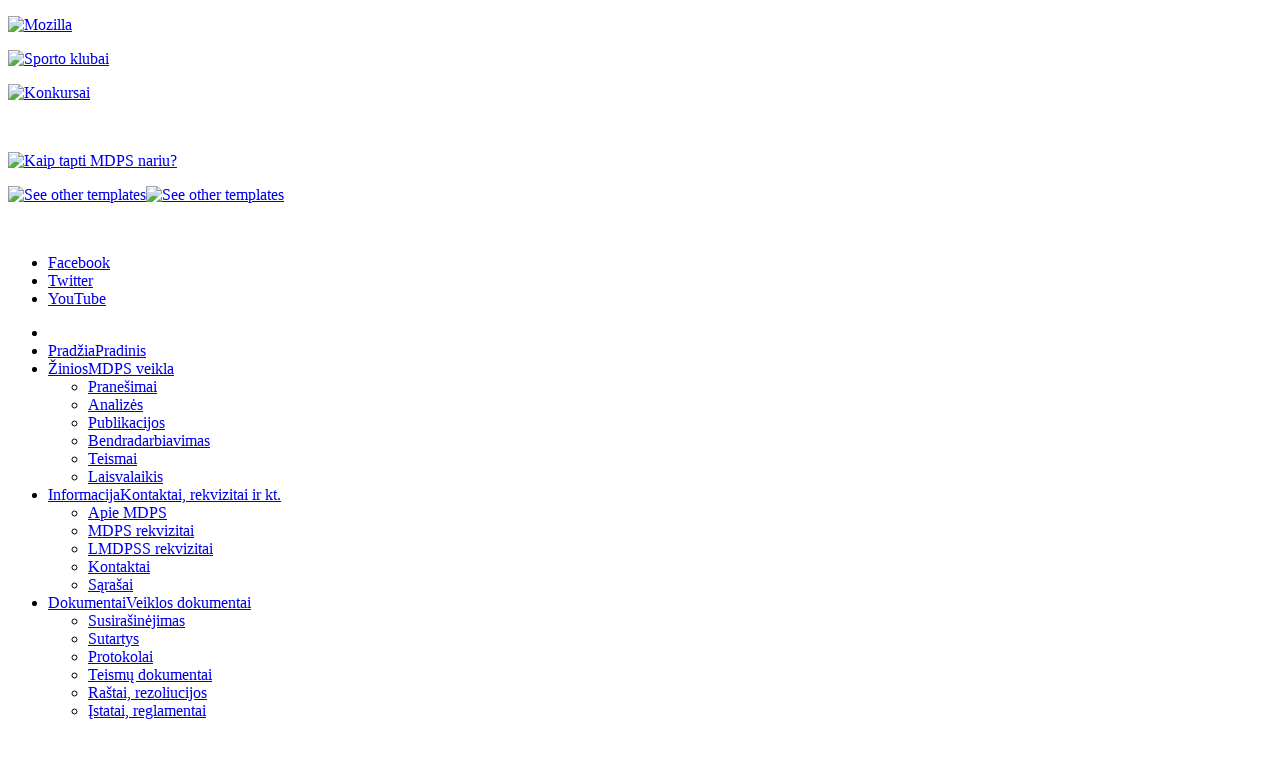

--- FILE ---
content_type: text/html; charset=utf-8
request_url: https://kartu.info/index.php/documents-mainmenu-32/publikacijos/512-kas-slypi-uz-rezonansiniu-bylu
body_size: 9410
content:
<!DOCTYPE html>
<!-- jsn_boot_pro 3.1.0 -->
<html lang="" dir="ltr">
<head>
	<base href="https://kartu.info/index.php/documents-mainmenu-32/publikacijos/512-kas-slypi-uz-rezonansiniu-bylu" />
	<meta http-equiv="content-type" content="text/html; charset=utf-8" />
	<meta name="author" content="kartu.info" />
	<title>Kas slypi už rezonansinių bylų?</title>
	<link href="/templates/jsn_boot_pro/favicon.ico" rel="shortcut icon" type="image/vnd.microsoft.icon" />
	<link href="/plugins/content/pdf_embed/assets/css/style.css" rel="stylesheet" type="text/css" />
	<link href="/media/jui/css/bootstrap.min.css?9bb9d62902f54a43cd23cdb4b1c498fb" rel="stylesheet" type="text/css" />
	<link href="/media/jui/css/bootstrap-responsive.min.css?9bb9d62902f54a43cd23cdb4b1c498fb" rel="stylesheet" type="text/css" />
	<link href="/media/jui/css/bootstrap-extended.css?9bb9d62902f54a43cd23cdb4b1c498fb" rel="stylesheet" type="text/css" />
	<link href="/plugins/system/jsntplframework/assets/3rd-party/bootstrap/css/bootstrap-frontend.min.css" rel="stylesheet" type="text/css" />
	<link href="/templates/system/css/system.css" rel="stylesheet" type="text/css" />
	<link href="/templates/system/css/general.css" rel="stylesheet" type="text/css" />
	<link href="/templates/jsn_boot_pro/css/template.css" rel="stylesheet" type="text/css" />
	<link href="/templates/jsn_boot_pro/css/colors/christmas.css" rel="stylesheet" type="text/css" />
	<link href="/templates/jsn_boot_pro/css/styles/news.css" rel="stylesheet" type="text/css" />
	<link href="/templates/jsn_boot_pro/css/jsn_social_icons.css" rel="stylesheet" type="text/css" />
	<link href="/templates/jsn_boot_pro/css/custom.css" rel="stylesheet" type="text/css" />
	<link href="/media/system/css/modal.css?9bb9d62902f54a43cd23cdb4b1c498fb" rel="stylesheet" type="text/css" />
	<link href="/custom.css" rel="stylesheet" type="text/css" />
	<style type="text/css">
	#jsn-page,
	#jsn-menu.jsn-menu-sticky,
	#jsn-pos-topbar {
		min-width: 90%;
	}
	#jsn-header-inner,
	#jsn-menu-inner,
	#jsn-body,
	#jsn-usermodules3-inner,
	#jsn-footer-inner {
		width: 90%;
	}
	div.jsn-modulecontainer ul.menu-mainmenu ul,
	div.jsn-modulecontainer ul.menu-mainmenu ul li {
		width: 200px;
	}
	div.jsn-modulecontainer ul.menu-mainmenu ul ul {
		margin-left: 199px;
	}
	#jsn-pos-toolbar div.jsn-modulecontainer ul.menu-mainmenu ul ul {
		margin-right: 199px;
		margin-left : auto
	}
	div.jsn-modulecontainer ul.menu-sidemenu ul,
	div.jsn-modulecontainer ul.menu-sidemenu ul li {
		width: 200px;
	}
	div.jsn-modulecontainer ul.menu-sidemenu li ul {
		right: -200px;
	}
	body.jsn-direction-rtl div.jsn-modulecontainer ul.menu-sidemenu li ul {
		left: -200px;
		right: auto;
	}
	div.jsn-modulecontainer ul.menu-sidemenu ul ul {
		margin-left: 199px;
	}
	</style>
	<script type="application/json" class="joomla-script-options new">{"csrf.token":"bcbbab6b9bf1c46ba15f625d0faeec82","system.paths":{"root":"","base":""}}</script>
	<script src="/media/jui/js/jquery.min.js?9bb9d62902f54a43cd23cdb4b1c498fb" type="text/javascript"></script>
	<script src="/media/jui/js/jquery-noconflict.js?9bb9d62902f54a43cd23cdb4b1c498fb" type="text/javascript"></script>
	<script src="/media/jui/js/jquery-migrate.min.js?9bb9d62902f54a43cd23cdb4b1c498fb" type="text/javascript"></script>
	<script src="/media/jui/js/bootstrap.min.js?9bb9d62902f54a43cd23cdb4b1c498fb" type="text/javascript"></script>
	<script src="/media/system/js/caption.js?9bb9d62902f54a43cd23cdb4b1c498fb" type="text/javascript"></script>
	<script src="/media/system/js/mootools-core.js?9bb9d62902f54a43cd23cdb4b1c498fb" type="text/javascript"></script>
	<script src="/media/system/js/core.js?9bb9d62902f54a43cd23cdb4b1c498fb" type="text/javascript"></script>
	<script src="/media/system/js/mootools-more.js?9bb9d62902f54a43cd23cdb4b1c498fb" type="text/javascript"></script>
	<script src="/plugins/system/jsntplframework/assets/joomlashine/js/noconflict.js" type="text/javascript"></script>
	<script src="/plugins/system/jsntplframework/assets/joomlashine/js/utils.js" type="text/javascript"></script>
	<script src="/templates/jsn_boot_pro/js/jsn_template.js" type="text/javascript"></script>
	<script src="/media/system/js/modal.js?9bb9d62902f54a43cd23cdb4b1c498fb" type="text/javascript"></script>
	<script type="text/javascript">
jQuery(function($){ initTooltips(); $("body").on("subform-row-add", initTooltips); function initTooltips (event, container) { container = container || document;$(container).find(".hasTooltip").tooltip({"html": true,"container": "body"});} });jQuery(function($){ $(".dropdown-toggle").dropdown(); });jQuery(window).on('load',  function() {
				new JCaption('img.caption');
			});
				JSNTemplate.initTemplate({
					templatePrefix			: "jsn_boot_pro_",
					templatePath			: "/templates/jsn_boot_pro",
					enableRTL				: 0,
					enableGotopLink			: 1,
					enableMobile			: 0,
					enableMobileMenuSticky	: 1,
					enableDesktopMenuSticky	: 0,
					responsiveLayout		: [],
					mobileMenuEffect		: "default"
				});
			
		jQuery(function($) {
			SqueezeBox.initialize({});
			initSqueezeBox();
			$(document).on('subform-row-add', initSqueezeBox);

			function initSqueezeBox(event, container)
			{
				SqueezeBox.assign($(container || document).find('a.modal').get(), {
					parse: 'rel'
				});
			}
		});

		window.jModalClose = function () {
			SqueezeBox.close();
		};

		// Add extra modal close functionality for tinyMCE-based editors
		document.onreadystatechange = function () {
			if (document.readyState == 'interactive' && typeof tinyMCE != 'undefined' && tinyMCE)
			{
				if (typeof window.jModalClose_no_tinyMCE === 'undefined')
				{
					window.jModalClose_no_tinyMCE = typeof(jModalClose) == 'function'  ?  jModalClose  :  false;

					jModalClose = function () {
						if (window.jModalClose_no_tinyMCE) window.jModalClose_no_tinyMCE.apply(this, arguments);
						tinyMCE.activeEditor.windowManager.close();
					};
				}

				if (typeof window.SqueezeBoxClose_no_tinyMCE === 'undefined')
				{
					if (typeof(SqueezeBox) == 'undefined')  SqueezeBox = {};
					window.SqueezeBoxClose_no_tinyMCE = typeof(SqueezeBox.close) == 'function'  ?  SqueezeBox.close  :  false;

					SqueezeBox.close = function () {
						if (window.SqueezeBoxClose_no_tinyMCE)  window.SqueezeBoxClose_no_tinyMCE.apply(this, arguments);
						tinyMCE.activeEditor.windowManager.close();
					};
				}
			}
		};
		
	</script>

	<!-- html5.js and respond.min.js for IE less than 9 -->
	<!--[if lt IE 9]>
		<script src="http://html5shim.googlecode.com/svn/trunk/html5.js"></script>
		<script src="/plugins/system/jsntplframework/assets/3rd-party/respond/respond.min.js"></script>
	<![endif]-->
	</head>
<body id="jsn-master" class="jsn-textstyle-news jsn-color-christmas jsn-direction-ltr jsn-desktop jsn-joomla-30  jsn-com-content jsn-view-article jsn-itemid-144">
	<a id="top"></a>
		<div id="jsn-page">
			<div id="jsn-pos-stick-lefttop">
			<div class=" jsn-modulecontainer"><div class="jsn-modulecontainer_inner"><div class="jsn-modulecontent">
<div class="jsn-mod-custom">
	<p><a href="http://www.mozilla.org/lt/firefox/new/" target="_blank"> <img src="/images/get1.png" border="0" alt="Mozilla" /> </a></p></div><div class="clearbreak"></div></div></div></div>
		</div>
			<div id="jsn-pos-stick-leftmiddle">
			<div class="lightbox-1 jsn-modulecontainer"><div class="jsn-modulecontainer_inner"><div class="jsn-modulecontent">
<div class="jsn-mod-custom">
	<p><a href="http://www.kartu.info/index.php/component/content/article/44-newsflashes/skelbimai2/386-sport-time"> <img src="/images/extensions/custom-html/position-stick-x/s_klubai1.png" border="0" alt="Sporto klubai" /> </a></p></div><div class="clearbreak"></div></div></div></div>
		</div>
			<div id="jsn-pos-stick-leftbottom">
			<div class="lightbox-1 jsn-modulecontainer"><div class="jsn-modulecontainer_inner"><div class="jsn-modulecontent">
<div class="jsn-mod-custom">
	<p><a href="/index.php/documents-mainmenu-32/leisure-mainmenu-38/567-poilsis-ventspilyje"> <img src="/images/extensions/custom-html/position-stick-x/poilsis1.png" alt="Konkursai" border="0" /> </a></p>
<!--- http://www.kartu.info/index.php/documents-mainmenu-32/leisure-mainmenu-38/567-poilsis-ventspilyje --->
<p> </p>
<!--- index.php/documents-mainmenu-32/leisure-mainmenu-38/251-poilsis-qpalangos-lineq ---></div><div class="clearbreak"></div></div></div></div>
		</div>
			<div id="jsn-pos-stick-rightmiddle">
			<div class="lightbox-1 jsn-modulecontainer"><div class="jsn-modulecontainer_inner"><div class="jsn-modulecontent">
<div class="jsn-mod-custom">
	<p><a href="/index.php/links-mainmenu-23"> <img src="/images/extensions/custom-html/position-stick-x/tapti1.png" border="0" alt="Kaip tapti MDPS nariu?" /> </a></p></div><div class="clearbreak"></div></div></div></div>
		</div>
			<div id="jsn-pos-stick-rightbottom">
			<div class=" jsn-modulecontainer"><div class="jsn-modulecontainer_inner"><div class="jsn-modulecontent">
<div class="jsn-mod-custom">
	<p><a class="modal link-tooltip" style="z-index: 90;" href="http://senas.tarnautojai.lt" target="_blank" rel="{handler: 'iframe', size: {x: 640, y: 510}} noopener noreferrer"><img src="/images/extensions/custom-html/see-other-templates/see-other-templates-banner.png" alt="See other templates" width="120" height="120" border="0" /><span style="left: -90px; top: -260px;"><img src="/images/extensions/custom-html/see-other-templates/old-mdps-site.png" alt="See other templates" width="200" height="200" border="0" /></span></a></p></div><div class="clearbreak"></div></div></div></div>
		</div>
			<div id="jsn-header">
			<div id="jsn-header-inner1">
				<div id="jsn-header-inner2">
					<div id="jsn-header-inner">
						<div id="jsn-logo" class="pull-left">
						<a href="/index.php" title=""><img src="/templates/jsn_boot_pro/images/colors/christmas/logo.png" alt="" id="jsn-logo-desktop" /></a>						</div>
						<div id="jsn-headerright" class="pull-right">
													<div id="jsn-pos-top" class="pull-left">
								<div class=" jsn-modulecontainer"><div class="jsn-modulecontainer_inner"><div class="jsn-modulecontent"><!-- BEGIN: Custom advanced (www.pluginaria.com) -->
<div class="social-connect">
<div class="fb item">
<a href="https://www.facebook.com/pages/MUITIN%C4%96S-DARBUOTOJ%C5%B2-PROFESIN%C4%96-S%C4%84JUNGA/342135996425?fref=ts" target="_blank"></a>
</div>
<div class="twitter item">
<a href="https://twitter.com/LR_MDPS" target="_blank"></a>
</div>
<div class="dribbble item">
<a href="http://www.dailymotion.com/user/profsajunga/1" target="_blank"></a>
</div>
<div class="pinterest item">
<a href="http://www.pinterest.com/joomlashine" target="_blank"></a>
</div>
</div><!-- END: Custom advanced (www.pluginaria.com) -->
<div class="clearbreak"></div></div></div></div>
								<div class="clearbreak"></div>
							</div>
													<div id="jsn-social-icons" class="pull-right">
								<ul>
																<li class="facebook">
										<a href="https://www.facebook.com/lrmdps/?fref=ts" title="Facebook" target="_blank">
											Facebook</a>
									</li>
																<li class="twitter">
										<a href="https://twitter.com/LR_MDPS" title="Twitter" target="_blank">
											Twitter</a>
									</li>
																<li class="youtube">
										<a href="http://www.dailymotion.com/profsajunga#video=xj2lgk" title="YouTube" target="_blank">
											YouTube</a>
									</li>
															</ul>
							</div>
												</div>
						<div class="clearbreak"></div>
					</div>

											<div id="jsn-menu">
							<div id="jsn-menu-inner">
															<div id="jsn-pos-mainmenu" >
									<div class=" jsn-modulecontainer"><div class="jsn-modulecontainer_inner"><div class="jsn-modulecontent"><span id="jsn-menu-toggle-parent" class="jsn-menu-toggle"><i class="fa fa-navicon"></i></span>
<ul class="menu-mainmenu menu-iconmenu menu-richmenu">
	<li class="jsn-menu-mobile-control"><span class="close-menu"><i class="fa fa-times"></i></span></li>
	<li  class="first jsn-icon-home"><a  href="/index.php" title="Pradinis" >
	<span>
		<span class="jsn-menutitle">Pradžia</span><span class="jsn-menudescription">Pradinis</span>	</span>
</a></li><li  class="active parent jsn-icon-folder"><a  href="/index.php/documents-mainmenu-32" title="MDPS veikla" >
	<span>
		<span class="jsn-menutitle">Žinios</span><span class="jsn-menudescription">MDPS veikla</span>	</span>
</a><span class="jsn-menu-toggle"></span><ul><li  class="first"><a class="jsn-nodescription" href="/index.php/documents-mainmenu-32/pranesimai" >
	<span>
		Pranešimai	</span>
</a></li><li ><a class="jsn-nodescription" href="/index.php/documents-mainmenu-32/analizes" >
	<span>
		Analizės	</span>
</a></li><li  class="current active"><a class="jsn-nodescription current" href="/index.php/documents-mainmenu-32/publikacijos" >
	<span>
		Publikacijos	</span>
</a></li><li ><a class="jsn-nodescription" href="/index.php/documents-mainmenu-32/bendradarbiavimas" >
	<span>
		Bendradarbiavimas	</span>
</a></li><li ><a class="jsn-nodescription" href="/index.php/documents-mainmenu-32/teismai" >
	<span>
		Teismai	</span>
</a></li><li  class="last"><a class="jsn-nodescription" href="/index.php/documents-mainmenu-32/leisure-mainmenu-38" >
	<span>
		Laisvalaikis	</span>
</a></li></ul></li><li  class="parent jsn-icon-info"><a  href="/index.php/links-mainmenu-23" title="Kontaktai, rekvizitai ir kt. " >
	<span>
		<span class="jsn-menutitle">Informacija</span><span class="jsn-menudescription">Kontaktai, rekvizitai ir kt. </span>	</span>
</a><span class="jsn-menu-toggle"></span><ul><li  class="first"><a class="jsn-nodescription" href="/index.php/links-mainmenu-23/bendra-informacija" >
	<span>
		Apie MDPS	</span>
</a></li><li ><a class="jsn-nodescription" href="/index.php/links-mainmenu-23/mdps-rekvizitai" >
	<span>
		MDPS rekvizitai	</span>
</a></li><li ><a class="jsn-nodescription" href="/index.php/links-mainmenu-23/lmdpss-rekvizitai" >
	<span>
		LMDPSS rekvizitai	</span>
</a></li><li ><a class="jsn-nodescription" href="/index.php/links-mainmenu-23/contact-us-mainmenu-3" >
	<span>
		Kontaktai	</span>
</a></li><li  class="last"><a class="jsn-nodescription" href="/index.php/links-mainmenu-23/sarasai" >
	<span>
		Sąrašai	</span>
</a></li></ul></li><li  class="parent jsn-icon-article"><a  href="/index.php/news-mainmenu-2" title="Veiklos dokumentai" >
	<span>
		<span class="jsn-menutitle">Dokumentai</span><span class="jsn-menudescription">Veiklos dokumentai</span>	</span>
</a><span class="jsn-menu-toggle"></span><ul><li  class="first"><a class="jsn-nodescription" href="/index.php/news-mainmenu-2/susirasinejimas" >
	<span>
		Susirašinėjimas	</span>
</a></li><li ><a class="jsn-nodescription" href="/index.php/news-mainmenu-2/sutartys" >
	<span>
		Sutartys	</span>
</a></li><li ><a class="jsn-nodescription" href="/index.php/news-mainmenu-2/protokolai" >
	<span>
		Protokolai	</span>
</a></li><li ><a class="jsn-nodescription" href="/index.php/news-mainmenu-2/teism-dokumentai" >
	<span>
		Teismų dokumentai	</span>
</a></li><li ><a class="jsn-nodescription" href="/index.php/news-mainmenu-2/rastai-rezoliucijos" >
	<span>
		Raštai, rezoliucijos	</span>
</a></li><li ><a class="jsn-nodescription" href="/index.php/news-mainmenu-2/veiklos-dokumentai" >
	<span>
		Įstatai, reglamentai	</span>
</a></li><li ><a class="jsn-nodescription" href="/index.php/news-mainmenu-2/projektai" >
	<span>
		Projektai	</span>
</a></li><li  class="last"><a class="jsn-nodescription" href="/index.php/news-mainmenu-2/poistatyminiai-aktai" >
	<span>
		Poįstatyminiai aktai	</span>
</a></li></ul></li><li  class="parent jsn-icon-star"><a  href="/index.php/faqs-mainmenu-25" title="...ir atsakymai" >
	<span>
		<span class="jsn-menutitle">Klausimai</span><span class="jsn-menudescription">...ir atsakymai</span>	</span>
</a><span class="jsn-menu-toggle"></span><ul><li  class="first"><a class="jsn-nodescription" href="/index.php/faqs-mainmenu-25/aktualijos" >
	<span>
		Aktualijos	</span>
</a></li><li  class="last"><a class="jsn-nodescription" href="/index.php/faqs-mainmenu-25/darbo-istatymai" >
	<span>
		Darbo įstatymai	</span>
</a></li></ul></li><li  class="parent jsn-icon-image"><a  href="/index.php/galerija" title="Nuotraukos" >
	<span>
		<span class="jsn-menutitle">Galerija</span><span class="jsn-menudescription">Nuotraukos</span>	</span>
</a><span class="jsn-menu-toggle"></span><ul><li  class="first last"><a class="jsn-nodescription" href="/index.php/galerija/video" >
	<span>
		Video	</span>
</a></li></ul></li><li  class="parent jsn-icon-search"><a  href="/index.php/search-mainmenu-5" title="Svetainėje" >
	<span>
		<span class="jsn-menutitle">Paieška</span><span class="jsn-menudescription">Svetainėje</span>	</span>
</a><span class="jsn-menu-toggle"></span><ul><li  class="first"><a class="jsn-nodescription" href="/index.php/search-mainmenu-5/blog-mainmenu-9" >
	<span>
		Naujienų grupės	</span>
</a></li><li ><a class="jsn-nodescription" href="/index.php/search-mainmenu-5/nuorodos" >
	<span>
		Nuorodos	</span>
</a></li><li  class="parent last"><a class="jsn-nodescription" href="/index.php/search-mainmenu-5/konkursai" >
	<span>
		Konkursai	</span>
</a><span class="jsn-menu-toggle"></span><ul><li  class="first last"><a class="jsn-nodescription" href="/index.php/search-mainmenu-5/konkursai/2013-05-29-10-42-28" >
	<span>
		Konkursai muitinėje	</span>
</a></li></ul></li></ul></li></ul><div class="clearbreak"></div></div></div></div>
																	</div>
																						<div class="clearbreak"></div>
							</div>
													</div>
									</div>
			</div>
		</div>

		<div id="jsn-body">
        					<div id="jsn-content" class="jsn-hasright ">
				<div id="jsn-content_inner"><div id="jsn-content_inner1"><div id="jsn-content_inner2"><div id="jsn-content_inner3"><div id="jsn-content_inner4"><div id="jsn-content_inner5"><div id="jsn-content_inner6"><div id="jsn-content_inner7" class="row-fluid">
							<div id="jsn-maincontent" class="span9 order1 "><div id="jsn-maincontent_inner" class="row-fluid">
								<div id="jsn-centercol" class="span12 order1 ">
							<div id="jsn-centercol_inner">
								<div id="jsn-centercol_inner1">
										<div id="jsn-mainbody-content" class=" jsn-hasmainbody">
											<div id="jsn-mainbody">
										<div id="system-message-container">
	</div>

										<div class="item-page" itemscope itemtype="http://schema.org/Article">	
	<meta itemscope itemprop="mainEntityOfPage" itemType="https://schema.org/WebPage" itemid="https://google.com/article" content=""/>
	<meta itemprop="inLanguage" content="lt-LT" />
				<div class="page-header">
		<h2 itemprop="headline">
												Kas slypi už rezonansinių bylų?									</h2>
							</div>
			<div class="jsn-article-toolbar">
					<div class="article-info muted full-left">
				<dl class="article-info">
				<dt class="article-info-term">Smulkiau</dt>

													<dd class="parent-category-name">
																										Aukštesnė kategorija: <a href="/index.php/search-mainmenu-5/blog-mainmenu-9/68-news" itemprop="genre">Žinios</a>											</dd>
													<dd class="category-name">
																			
							Kategorija: <a href="/index.php/documents-mainmenu-32/publikacijos" itemprop="genre">Publikacijos</a>											</dd>
				
				
															<dd class="modified">
							<i class="icon-calendar"></i>
							<time datetime="2017-04-18T15:22:14+00:00" itemprop="dateModified">
								Atnaujinta: 2017 m. balandžio 18 d.							</time>
						</dd>
										
											<dd class="hits">
							<i class="icon-eye-open"></i>
							<meta itemprop="interactionCount" content="UserPageVisits:5847" />
							Peržiūros: 5847						</dd>
													</dl>
			</div>
											<div class="btn-group pull-right"> 
					<a class="btn dropdown-toggle" data-toggle="dropdown" href="#" role="button"> <i class="icon-cog"></i> <span class="caret"></span></a>
					<ul class="dropdown-menu">
												<li><i class="print-icon"></i><a href="/index.php/documents-mainmenu-32/publikacijos/512-kas-slypi-uz-rezonansiniu-bylu?tmpl=component&amp;print=1&amp;layout=default" title="Spausdinti straipsnį < Kas slypi už rezonansinių bylų? >" onclick="window.open(this.href,'win2','status=no,toolbar=no,scrollbars=yes,titlebar=no,menubar=no,resizable=yes,width=640,height=480,directories=no,location=no'); return false;" rel="nofollow">			<span class="icon-print" aria-hidden="true"></span>
		Spausdinti	</a> </li>
																		<li> <i class="email-icon"></i> <a href="/index.php/component/mailto/?tmpl=component&amp;template=jsn_boot_pro&amp;link=d9130b7eb21e7683a0b7c0b580bd2b993f12aa51" title="Siųsti šią nuorodą draugui" onclick="window.open(this.href,'win2','width=400,height=450,menubar=yes,resizable=yes'); return false;" rel="nofollow">			<span class="icon-envelope" aria-hidden="true"></span>
		El. paštas	</a> </li>
																	</ul>
				</div>
							<div class="clearbreak"></div>
	</div>
		
		
								<div itemprop="articleBody">
		<p style="text-align: justify;"><img class="pull-left" src="/images/stories/straipsniai/ekspertai/rsz_1valiusaitis.jpg" alt="" width="237" height="204" /><strong>Prisiminiau vieną karikatūrą. Mačiau laikraštyje, jei atmintis neapgauna, dar Atgimimo metais.</strong> <br /><br /> Stovi išrikiuota senų, užgrūdintų partinių veikėjų rikiuotė. Krūtinės išpuoštos socialistinio darbo didvyrių žvaigždėmis, karo veteranų medaliais. Pažandės jau kabo, bet vyrai pasitempę. Su eilutėmis. Žvalūs. Ordinai žvanga. Vyresnysis duoda komandą: "Kairiaisiais dešiniaisiais išsiskaai-čiuok!" Ir kas antras žengia žingsnį į priekį. Vadinasi, vieni bus "kairieji", kiti - "dešinieji". <br /><br /> Kovo 11-osios išvakarėse, kai užtekdavo per "Atgimimo bangą" paraginti ir tuojau susirinkdavo šimtatūkstantiniai mitingai, tokie piešinėliai, įsivaizduoju, galėjo kelti šypseną. Tačiau praėjus dviem dešimtmečiams šypsenos nebekelia. Ryškėja procesai, kurie išryškina tam tikras šalies raidos tendencijas, vertas įdėmesnio žvilgsnio.<br /><br /> Jau 1991 metais Estijos, Lietuvos, Suomijos, Lenkijos ir Vengrijos žiniasklaidoje buvo paskelbtas įdomus, bet dabar jau gerokai primirštas dokumentas, rastas, kaip rašė to meto spauda, "pokario metų Lenkijos prezidento Boleslawo Bieruto darbo kabinete". Tvirtinta, kad iki karo B.Bierutas buvo Sovietų Sąjungos specialiųjų tarnybų agentas. <br /><br />Rusų kalba parašytoje instrukcijoje skelbiami pamokymai savo agentams, kaip veikti okupuotose Rytų Europos valstybėse. Ji pataria ypatingą dėmesį atkreipti "į tuos žmones, kurie yra gabūs organizatoriai ir populiarūs liaudyje". Tokius žmones "reikia užverbuoti, o jeigu jie atsisako bendradarbiauti, būtina užkirsti jiems kelią į aukštus postus". <br /><br />Instrukcija pataria veikti taip, kad "aukštesnes pareigas gautų tik tie vadovai, kurie rūpestingai atlieka pareigas, bet nesugeba analizuoti klausimų, nesusijusių su tiesiogine veikla". Čia pat nurodoma, kad į "visus valdymo organų ir daugumą įmonių postų (be vietos valdžios organų sutikimo) būtina skirti žmones, bendradarbiaujančius su mūsų spectarnybomis".</p>
 
<p style="text-align: justify;"><br />Instrukcija duoda patarimų, kuria kryptimi turi būti plėtojama teisinė, administracinė ir ekonominė sistema: "Būtina padaryti viską, kad įsakymai ir nutarimai - juridiniai, ekonominiai, taip pat ir administraciniai - būtų kuo nekonkretesni." Dar daugiau: "Būtina sukurti padėtį, kad visų valstybinių tarnautojų (išskyrus spectarnybas ir karinę pramonę) pajamos būtų mažos. Tai pirmiausia pasakytina apie sveikatos apsaugą, teismus ir mokyklas, taip pat visus vadovaujančius darbuotojus." <br /><br />Kokie privalo būti vadovaujančių darbuotojų įgaliojimai, instrukcija irgi turi atsakymą: "Būtina pasiekti, kad bet kokį klausimą tuo pačiu metu nagrinėtų keli komitetai, įstaigos ir organizacijos, bet nė viena iš jų negalėtų turėti teisės daryti įtakos įmonės darbui. Vadovas privalo vykdyti tik nurodymus." Kadangi savarankiškų įmonių vadovai, pasak instrukcijos, "negali turėti jokių teisių, kurios leistų daryti įtaką įmonės darbui. Vadovas turi vieną teisę - vykdyti įsakymus".<br /><br /> Įdomūs pastebėjimai dėl profsąjungų. Profsąjungos jokiu būdu "negali turėti tokių teisių, kurios sudarytų galimybes priešintis įmonės vadovams". Patariama jas "apkrauti kitais darbais, pavyzdžiui: atostogų ir laisvalaikio organizavimu, pensinių ir kreditinių pareiškimų nagrinėjimu, kultūrinių ir pramoginių priemonių ir ekskursijų rengimu, deficitinių prekių skirstymu. Jos turi aiškinti ir pateisinti politinės vadovybės nutarimus". <br /><br />Patariama "palaikyti darbininkų norą kalbėti apie rūpimus gamybos klausimus, taip pat apie problemas, dėl kurių galima kritikuoti praeitį ir vietinį gyvenimą". Tačiau čia pat pabrėžiama, kad "negalima leisti, jog kritikuojamų dalykų priežastys būtų panaikintos". <br /><br />Visose ūkio šakose reikalaujama "skatinti administracinio aparato augimą. Aparatą galima kritikuoti, bet jokiu būdu negalima mažinti ir trukdyti normalaus darbo". Ypač vertas dėmesio punktas dėl partijos paskirtų vadovų, "kurie padarė žalą mūsų reikalui arba sukėlė pavaldinių pasipiktinimą". Jų "negalima traukti baudžiamojon atsakomybėn". <br /><br />Ką su jais daryti? Instrukcija paaiškina: "Dėl stambių pažeidimų juos reikia skirti į kitą panašų ar dar aukštesnį postą. Blogiausiu atveju juos reikia skirti į kokias nors vadovaujamas pareigas ir laikyti kadrų rezerve." Tuo pačiu metu "reikia stengtis", kad darbo vietose "specialistai būtų pašalinti iš savo darbo, o juos pakeistų darbuotojai, neturintys išsilavinimo ir kompetencijos". <br /><br />Instrukcijoje rodoma dėmesio ir ekonomikai. Reikalaujama "sekti visų karinių ir kitų įmonių, kurioms taikoma ypatingoji instrukcija, gamybos planus". Kodėl? Todėl, kad "negalima leisti įgyvendinti planų, kuriuose numatomas pirkimas vidaus rinkoje". <br /><br />Gilus žvilgsnis. Švietimo sritis - irgi instrukcijos dėmesio akiratyje. Nurodoma, kad "iš pradinių ir spec. mokyklų, o pirmiausia iš vidurinių ir aukštųjų mokyklų būtina pašalinti labiausiai gerbiamus dėstytojus. Į jų vietą skirti mūsų rekomenduotus žmones". Maža to: "Reikia pašalinti skirtumus tarp dalykų, apriboti originalias publikacijas ir nutraukti lotynų ir senovės graikų kalbų, bendrosios filosofijos, logikos ir genetikos dėstymą. <br /><br />Istorijos pamokose negalima aiškinti, kas iš buvusių politikų tarnavo ar bandė tarnauti Tėvynės labui; visą dėmesį reikia skirti karalių tironijai ir liaudies kovai su jais. <br /><br />Spec. mokyklose būtina įgyti kuo siauresnę specializaciją." Dėl aukštųjų mokyklų instrukcija reikalauja sudaryti sąlygas, kad pirmiausia būtų priimami žmonės "iš žemiausių gyventojų sluoksnių, kurie nesiekia gilių žinių, o tik diplomo". <br /><br />Dėl veiksenos politiniame lauke instrukcija irgi turi ką pasakyti: "Būtina pasirūpinti, kad politiniai priešininkai būtų suimti. Tuos priešininkus, kuriuos ypač vertina vietiniai gyventojai, būtina paveikti. Juos būtina izoliuoti už įstatymų pažeidimus arba pašalinti vadinamojo nelaimingo atsitikimo dingstimi dar iki tol, kol apie įvykį sužinos visuomenė." <br /><br />Taip pat patariama "vengti asmenų, teistų už politiką, reabilitacijos. Jeigu reabilitacijos išvengti negalima, reikia tai pateikti kaip teismo klaidos ištaisymą, nesudarant naujo proceso ir nekviečiant kaltininkų (teisėjų, atsakovų, kaltintojo ir liudytojų)". <br /><br />Jeigu kam pasirodytų, kad esama kai kurių panašumų su mūsų gyvenimo tikrove, tai veikiausiai tik sutapimas. Nepaisant to, kad Lietuvos žmogaus teisių asociacijos įkūrėjui ir vadovui Vytautui Budnikui atrodo, jog už rezonansinių ir "tarpusavyje susijusių bylų slypi didžiulė galia".<br /><br /> <em>Vidmantas VALIUŠAITIS © Lietuvos žinios</em></p>	</div>

	
					</div>


									</div>
										</div>
									</div>
							</div>
						</div>
        					</div></div>
							<div id="jsn-rightsidecontent" class="span3 order2 ">
						<div id="jsn-rightsidecontent_inner">
							<div id="jsn-pos-right">
								<div class="richbox-2 jsn-icon-folder jsn-modulecontainer"><div class="jsn-modulecontainer_inner"><div><div><h3 class="jsn-moduletitle"><span class="jsn-moduleicon">Žinios</span></h3><div class="jsn-modulecontent"><span  class="jsn-menu-toggle"><i class="fa fa-navicon"></i></span>
<ul class="menu-treemenu">
	<li class="jsn-menu-mobile-control"><span class="close-menu"><i class="fa fa-times"></i></span></li>
	<li  class="first"><a  href="/index.php/documents-mainmenu-32/pranesimai" >
	<span>
		Pranešimai	</span>
</a></li><li ><a  href="/index.php/documents-mainmenu-32/analizes" >
	<span>
		Analizės	</span>
</a></li><li  class="current active"><a class="current" href="/index.php/documents-mainmenu-32/publikacijos" >
	<span>
		Publikacijos	</span>
</a></li><li ><a  href="/index.php/documents-mainmenu-32/bendradarbiavimas" >
	<span>
		Bendradarbiavimas	</span>
</a></li><li ><a  href="/index.php/documents-mainmenu-32/teismai" >
	<span>
		Teismai	</span>
</a></li><li  class="last"><a  href="/index.php/documents-mainmenu-32/leisure-mainmenu-38" >
	<span>
		Laisvalaikis	</span>
</a></li></ul><div class="clearbreak"></div></div></div></div></div></div>
							</div>
						</div>
					</div>
						</div></div></div></div></div></div></div></div>
			</div>

			            	<div id="jsn-content-bottom">
                    <div id="jsn-pos-content-bottom" class="jsn-modulescontainer jsn-horizontallayout jsn-modulescontainer4 row-fluid">
                        <div class="lightbox-1 jsn-icon-star jsn-modulecontainer span3"><div class="jsn-modulecontainer_inner"><div><div><h3 class="jsn-moduletitle"><span class="jsn-moduleicon">Paskolos</span></h3><div class="jsn-modulecontent">
<div class="jsn-mod-custom">
	<p style="text-align: center;"><a class="link-action" href="http://www.pareigunuunija.lt/"><img src="/images/stories/straipsniai/piesiniai/unija.gif" border="0" alt="Kredito unija" hspace="0" vspace="0" style="text-align: center;" /> </a></p></div><div class="clearbreak"></div></div></div></div></div></div><div class="lightbox-1 jsn-icon-star jsn-modulecontainer span3"><div class="jsn-modulecontainer_inner"><div><div><h3 class="jsn-moduletitle"><span class="jsn-moduleicon">Teledema</span></h3><div class="jsn-modulecontent">
<div class="jsn-mod-custom">
	<p style="text-align: center;"><a class="link-action" href="http://www.demasport.lt"><img src="/images/stories/partners/teled_.jpg" border="0" alt="Mobiliojo ryšio operatorius" hspace="0" vspace="0" /> </a></p></div><div class="clearbreak"></div></div></div></div></div></div><div class="lightbox-1 jsn-icon-star jsn-modulecontainer span3"><div class="jsn-modulecontainer_inner"><div><div><h3 class="jsn-moduletitle"><span class="jsn-moduleicon">Petankės sportas</span></h3><div class="jsn-modulecontent">
<div class="jsn-mod-custom">
	<p style="text-align: center;"><a title="Petankė" href="http://petanke.kartu.info/" target="_blank" rel="noopener noreferrer"><img src="/images/stories/straipsniai/piesiniai/zenklai/vpk2.png" alt="" width="171" height="58" /></a></p></div><div class="clearbreak"></div></div></div></div></div></div><div class="lightbox-1 jsn-icon-star jsn-modulecontainer span3"><div class="jsn-modulecontainer_inner"><div><div><h3 class="jsn-moduletitle"><span class="jsn-moduleicon">LT pareigūnų federacija</span></h3><div class="jsn-modulecontent">
<div class="jsn-mod-custom">
	<p style="text-align: center;"><a title="Lietuvos teisėsaugos pareigūnų federacija (LTPF)" href="https://www.ltpf.lt/" target="_blank" rel="noopener noreferrer"><img src="/images/stories/straipsniai/piesiniai/zenklai/LTPF2.png" alt="" width="62" height="65" /></a></p></div><div class="clearbreak"></div></div></div></div></div></div>
                    </div>
                </div>
			
		</div>

							<div id="jsn-footer">
				<div id="jsn-footer-inner1">
					<div id="jsn-footer-inner">
						<div id="jsn-footermodules" class="jsn-modulescontainer jsn-modulescontainer2 row-fluid">
													<div id="jsn-pos-footer" class="span6">
								<div class=" jsn-modulecontainer"><div class="jsn-modulecontainer_inner"><div class="jsn-modulecontent">
<div class="jsn-mod-custom">
	<div style="text-align: justify;"><strong>Copyright © Visos teisės saugomos. Muitinės darbuotojų profesinė sąjunga (MDPS). 1998-2025 m.</strong><br /><br /> Visos šios svetainės autorinės teisės priklauso MDPS. Šioje svetainėje esančią tekstinę ir/ar grafinę informaciją draudžiama kopijuoti ir/ar bet kokiu būdu platinti be MDPS išankstinio sutikimo. Naudojant šioje svetainėje esančią informaciją, būtina nurodyti svetainės adresą (www.kartu.info) kaip informacijos šaltinį.</div></div><div class="clearbreak"></div></div></div></div>
							</div>
													<div id="jsn-pos-bottom" class="span6">
								<div class=" jsn-modulecontainer"><div class="jsn-modulecontainer_inner"><div class="jsn-modulecontent">
<div class="jsn-mod-custom">
	<p>Tuo atveju, jei svetainėje pateikiamos nuorodos į kitų asmenų, įmonių, įstaigų, asociacijų interneto svetaines, MDPS neatsako už tokiose interneto svetainėse esančios informacijos turinį. <br /><br /> Svetainės lankytojai privalo patys imtis priemonių apsaugoti savo asmeninius kompiuterius nuo kompiuterinių virusų, o MDPS jokiomis aplinkybėmis nėra už tai atsakinga ir neatlygina lankytojų asmeniniams kompiuteriams virusų padarytos žalos.</p></div><div class="clearbreak"></div></div></div></div>
							</div>
													<div class="clearbreak"></div>
						</div>
					</div>
				</div>
			</div>
			</div>
			<a id="jsn-gotoplink" href="/index.php/documents-mainmenu-32/publikacijos/512-kas-slypi-uz-rezonansiniu-bylu#top">
			<span>Go to top</span>
		</a>
	<div id="jsn-brand">
	JSN Boot template designed by <a href="http://www.joomlashine.com" target="_blank" title="Free Hi-Quality Joomla Templates on JoomlaShine">JoomlaShine.com</a>
</div>

</body>
</html>
